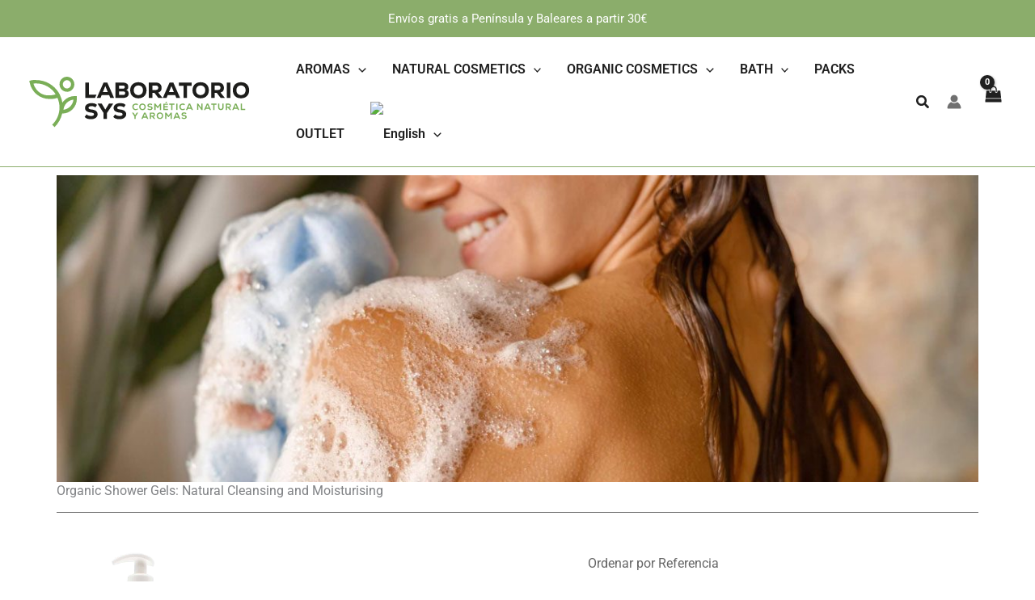

--- FILE ---
content_type: image/svg+xml
request_url: https://laboratoriosys.es/wp-content/uploads/2026/01/Logo-Laboratorio-SYS-Cosmetica-Natural-y-Aromas.svg
body_size: 1927
content:
<?xml version="1.0" encoding="UTF-8"?>
<svg id="Capa_1" xmlns="http://www.w3.org/2000/svg" version="1.1" viewBox="0 0 299.4 68.7">
  <!-- Generator: Adobe Illustrator 29.6.1, SVG Export Plug-In . SVG Version: 2.1.1 Build 9)  -->
  <defs>
    <style>
      .st0 {
        fill: #7aae57;
      }

      .st1 {
        fill: #1d1d1b;
      }
    </style>
  </defs>
  <g>
    <path class="st0" d="M140,41.2c0-2.6,1.8-4.4,4.5-4.4s2.3.4,3.2,1.3l-1.1,1c-.6-.6-1.2-.8-2-.8-1.7,0-2.8,1.2-2.8,2.9s1.1,2.9,2.8,2.9,1.6-.3,2.2-.9l1,1.1c-.9.9-2,1.3-3.2,1.3-2.7,0-4.5-1.8-4.5-4.4Z"/>
    <path class="st0" d="M149.3,41.2c0-2.7,1.8-4.4,4.4-4.4s4.4,1.8,4.4,4.4-1.8,4.4-4.4,4.4-4.4-1.8-4.4-4.4ZM156.5,41.2c0-1.7-1.1-2.9-2.7-2.9s-2.8,1.2-2.8,2.9,1.1,2.9,2.8,2.9,2.7-1.2,2.7-2.9Z"/>
    <path class="st0" d="M160.2,44.4l.9-1.2c.7.6,1.7.9,2.7.9s1.8-.4,1.8-1.1-.6-1-1.9-1.1c-2.3-.3-3.3-1-3.3-2.6s1.4-2.5,3.4-2.5,2.3.4,3.2,1l-.8,1.2c-.7-.5-1.5-.8-2.3-.8s-1.8.4-1.8,1,.5.9,1.9,1.1c2.3.3,3.4,1.1,3.4,2.6s-1.4,2.6-3.5,2.6-2.6-.4-3.6-1.2Z"/>
    <path class="st0" d="M178.8,36.9v8.4h-1.7v-5.7l-2.7,3.4h-.3l-2.7-3.4v5.7h-1.7v-8.4h1.5l3.1,3.9,3.1-3.9h1.5Z"/>
    <path class="st0" d="M188.2,43.9v1.5h-6.4v-8.4h6.3v1.4h-4.7v2h4.4v1.4h-4.4v2.1h4.8ZM185.7,36.1h-1.4l.9-1.7h1.9l-1.3,1.7Z"/>
    <path class="st0" d="M196.9,38.4h-2.7v6.9h-1.7v-6.9h-2.7v-1.5h7v1.5Z"/>
    <path class="st0" d="M199.2,36.9h1.7v8.4h-1.7v-8.4Z"/>
    <path class="st0" d="M203.3,41.2c0-2.6,1.8-4.4,4.5-4.4s2.3.4,3.2,1.3l-1.1,1c-.6-.6-1.2-.8-2-.8-1.7,0-2.8,1.2-2.8,2.9s1.1,2.9,2.8,2.9,1.6-.3,2.2-.9l1,1.1c-.9.9-2,1.3-3.2,1.3-2.7,0-4.5-1.8-4.5-4.4Z"/>
    <path class="st0" d="M219.2,43.7h-4.4l-.7,1.6h-1.8l3.8-8.4h1.8l3.8,8.4h-1.8l-.7-1.6ZM215.5,42.3h3.1l-1.6-3.7-1.6,3.7Z"/>
    <path class="st0" d="M234.6,36.9v8.4h-1.5l-4.2-5.7v2.5s0,3.1,0,3.1h-1.7v-8.4h1.5l4.2,5.7v-2.4s0-3.3,0-3.3h1.7Z"/>
    <path class="st0" d="M243.5,43.7h-4.4l-.7,1.6h-1.8l3.8-8.4h1.8l3.8,8.4h-1.8l-.7-1.6ZM239.8,42.3h3.1l-1.6-3.7-1.6,3.7Z"/>
    <path class="st0" d="M253.5,38.4h-2.7v6.9h-1.7v-6.9h-2.7v-1.5h7v1.5Z"/>
    <path class="st0" d="M255.6,41.8v-4.9h1.7v4.9c0,1.4.8,2.2,2,2.2s2-.9,2-2.2v-4.9h1.7v4.9c0,2.3-1.4,3.7-3.7,3.7s-3.7-1.4-3.7-3.7Z"/>
    <path class="st0" d="M269,42.5h-1.5v2.8h-1.7v-8.4h4c1.8,0,3,1.1,3,2.8s-.8,2.3-2.1,2.7l2.5,3h-2l-2.3-2.8ZM269.8,38.4h-2.3v2.7h2.3c.9,0,1.5-.5,1.5-1.3s-.5-1.4-1.5-1.4Z"/>
    <path class="st0" d="M281.5,43.7h-4.4l-.7,1.6h-1.8l3.8-8.4h1.8l3.8,8.4h-1.8l-.7-1.6ZM277.7,42.3h3.1l-1.6-3.7-1.6,3.7Z"/>
    <path class="st0" d="M286,36.9h1.7v6.9h4.4v1.5h-6v-8.4Z"/>
    <path class="st0" d="M144.6,53.9v3.4h-1.7v-3.4l-3.3-5.1h2l2.2,3.5,2.2-3.5h2l-3.4,5.1Z"/>
    <path class="st0" d="M159.1,55.6h-4.4l-.7,1.6h-1.8l3.8-8.4h1.8l3.8,8.4h-1.8l-.7-1.6ZM155.4,54.1h3.1l-1.6-3.7-1.6,3.7Z"/>
    <path class="st0" d="M166.8,54.4h-1.5v2.8h-1.7v-8.4h4c1.8,0,3,1.1,3,2.8s-.8,2.3-2.1,2.7l2.5,3h-2l-2.3-2.8ZM167.5,50.3h-2.3v2.7h2.3c.9,0,1.5-.5,1.5-1.3s-.5-1.4-1.5-1.4Z"/>
    <path class="st0" d="M172.8,53c0-2.7,1.8-4.4,4.4-4.4s4.4,1.8,4.4,4.4-1.8,4.4-4.4,4.4-4.4-1.8-4.4-4.4ZM180,53c0-1.7-1.1-2.9-2.7-2.9s-2.8,1.2-2.8,2.9,1.1,2.9,2.8,2.9,2.7-1.2,2.7-2.9Z"/>
    <path class="st0" d="M193.3,48.8v8.4h-1.7v-5.7l-2.7,3.4h-.3l-2.7-3.4v5.7h-1.7v-8.4h1.5l3.1,3.9,3.1-3.9h1.5Z"/>
    <path class="st0" d="M202.2,55.6h-4.4l-.7,1.6h-1.8l3.8-8.4h1.8l3.8,8.4h-1.8l-.7-1.6ZM198.5,54.1h3.1l-1.6-3.7-1.6,3.7Z"/>
    <path class="st0" d="M206.1,56.2l.9-1.2c.7.6,1.7.9,2.7.9s1.8-.4,1.8-1.1-.6-1-1.9-1.1c-2.3-.3-3.3-1-3.3-2.6s1.4-2.5,3.4-2.5,2.3.4,3.2,1l-.8,1.2c-.7-.5-1.5-.8-2.3-.8s-1.8.4-1.8,1,.5.9,1.9,1.1c2.3.3,3.4,1.1,3.4,2.6s-1.4,2.6-3.5,2.6-2.6-.4-3.6-1.2Z"/>
  </g>
  <g>
    <g>
      <path class="st1" d="M137.2,19.1c0-6.5,4.3-10.7,11-10.7s11,4.2,11,10.7-4.3,10.7-11,10.7-11-4.2-11-10.7ZM154.4,19.1c0-3.9-2.5-6.4-6.2-6.4s-6.2,2.6-6.2,6.4,2.4,6.4,6.2,6.4,6.2-2.6,6.2-6.4Z"/>
      <path class="st1" d="M169.9,22.6h-2.8v6.7h-4.8V8.9h9.9c4.5,0,7.3,2.8,7.3,6.9s-1.7,5.4-4.6,6.3l5.8,7.1h-5.7l-5.2-6.7ZM171.8,13h-4.6v5.7h4.6c2,0,3.2-1,3.2-2.9s-1.1-2.9-3.2-2.9Z"/>
      <path class="st1" d="M197.7,25.6h-10l-1.5,3.7h-5.1l9.1-20.4h5.1l9.1,20.4h-5.1l-1.5-3.7ZM189.4,21.5h6.6l-3.3-8-3.3,8Z"/>
      <path class="st1" d="M220,13.1h-6.2v16.2h-4.8V13.1h-6.2v-4.2h17.2v4.2Z"/>
      <path class="st1" d="M221.1,19.1c0-6.5,4.3-10.7,11-10.7s11,4.2,11,10.7-4.3,10.7-11,10.7-11-4.2-11-10.7ZM238.2,19.1c0-3.9-2.5-6.4-6.2-6.4s-6.2,2.6-6.2,6.4,2.4,6.4,6.2,6.4,6.2-2.6,6.2-6.4Z"/>
      <path class="st1" d="M253.8,22.6h-2.8v6.7h-4.8V8.9h9.9c4.5,0,7.3,2.8,7.3,6.9s-1.7,5.4-4.6,6.3l5.8,7.1h-5.7l-5.2-6.7ZM255.6,13h-4.6v5.7h4.6c2,0,3.2-1,3.2-2.9s-1.1-2.9-3.2-2.9Z"/>
      <path class="st1" d="M267.3,8.9h4.8v20.4h-4.8V8.9Z"/>
      <path class="st1" d="M275.4,19.1c0-6.5,4.3-10.7,11-10.7s11,4.2,11,10.7-4.3,10.7-11,10.7-11-4.2-11-10.7ZM292.6,19.1c0-3.9-2.5-6.4-6.2-6.4s-6.2,2.6-6.2,6.4,2.4,6.4,6.2,6.4,6.2-2.6,6.2-6.4Z"/>
    </g>
    <path class="st1" d="M76.8,8.9h4.8v16.1h10.2l-2,4.3h-13V8.9Z"/>
    <path class="st1" d="M108.8,25.6h-10l-1.5,3.7h-5.1l9.1-20.4h5.1l9.1,20.4h-5.1l-1.5-3.7ZM100.4,21.5h6.6l-3.3-8-3.3,8Z"/>
    <path class="st1" d="M135.2,23.6c0,3.5-2.9,5.7-7.7,5.7h-10.1V8.9h10.1c4.4,0,7.1,2.1,7.1,5.4s-1,3.5-2.6,4.3c1.9.8,3.2,2.7,3.2,4.9ZM122.1,12.9v4h5.5c1.5,0,2.4-.7,2.4-2s-.9-2-2.4-2h-5.5ZM130.5,23c0-1.5-1-2.3-2.7-2.3h-5.7v4.6h5.7c1.7,0,2.7-.9,2.7-2.3Z"/>
    <path class="st1" d="M75.8,54.8l2.5-3.5c1.8,1.4,3.9,2.1,6.3,2.1s3.9-.9,3.9-2.3-1.3-2-4.1-2.3c-5.6-.6-8-2.5-8-6.2s3.4-6.3,8.4-6.3,5.6.8,7.7,2.3l-2.2,3.3c-1.5-1.1-3.4-1.7-5.3-1.7s-3.9.8-3.9,2.2,1.1,1.9,4,2.3c5.5.6,8.2,2.7,8.2,6.4s-3.5,6.5-8.6,6.5-6.5-1-8.8-2.9Z"/>
    <path class="st1" d="M106,49.3v8h-4.7v-8l-8-12.4h5.6l4.8,7.9,4.9-7.9h5.7l-8.3,12.4Z"/>
    <path class="st1" d="M114.3,54.8l2.5-3.5c1.8,1.4,3.9,2.1,6.3,2.1s3.9-.9,3.9-2.3-1.3-2-4.1-2.3c-5.6-.6-8-2.5-8-6.2s3.4-6.3,8.4-6.3,5.6.8,7.7,2.3l-2.2,3.3c-1.5-1.1-3.4-1.7-5.3-1.7s-3.9.8-3.9,2.2,1.1,1.9,4,2.3c5.5.6,8.2,2.7,8.2,6.4s-3.5,6.5-8.6,6.5-6.5-1-8.8-2.9Z"/>
  </g>
  <g>
    <path class="st0" d="M52,21.2c5.5,0,10-4.5,10-10S57.5,1.1,52,1.1s-10,4.5-10,10,4.5,10,10,10ZM52,5.7c3,0,5.5,2.5,5.5,5.5s-2.5,5.5-5.5,5.5-5.5-2.5-5.5-5.5,2.5-5.5,5.5-5.5Z"/>
    <path class="st0" d="M65.4,29.1v-2.1c0,0-2.2-.1-2.2-.1-5.5-.3-10.9,1.8-14.8,5.7-.9.9-1.7,1.9-2.5,3-.5-3.1-1.5-6.2-2.8-9.1,0,0-.4-.9-1-2.1s-1.1-2-1.1-2C34.4,11.9,22.9,5.5,10.4,5.5s-4.5.2-6.7.6l-2.3.4.4,2.3c2.5,12.7,13.7,21.9,26.6,21.9s1,0,1.5,0c.2,0,.3,0,.5,0,.4,0,.7,0,1.1,0,.2,0,.4,0,.6,0,.3,0,.7,0,1-.2.2,0,.4,0,.5,0,.4,0,.7-.2,1.1-.2.1,0,.3,0,.4,0,.5-.1,1-.3,1.5-.4,0,0,.2,0,.3,0,.4-.1.8-.3,1.2-.4.2,0,.3-.1.5-.2.2,0,.4-.1.6-.2,1.8,4.1,2.8,8.5,2.8,13,0,8.7-3.5,16.8-9.8,22.8l3.1,3.3c5.2-5,8.7-11.2,10.3-18.1,0,0,.1,0,.2,0,5.2,0,10.1-2,13.8-5.7,3.9-3.9,6-9.3,5.8-14.8ZM36.9,24.5c0,0-.1,0-.2,0-.1,0-.2,0-.4.1-.3.1-.6.2-.8.3-.1,0-.3,0-.4.1-.3,0-.6.2-1,.3,0,0-.2,0-.3,0-.4,0-.8.2-1.2.3-.1,0-.2,0-.3,0-.3,0-.6.1-.9.1-.1,0-.3,0-.4,0-.3,0-.6,0-.9,0-.1,0-.3,0-.4,0-.4,0-.8,0-1.3,0s-.6,0-1,0c-.1,0-.2,0-.3,0-.2,0-.4,0-.6,0-.1,0-.3,0-.4,0-.2,0-.4,0-.6,0s-.3,0-.4,0c-.2,0-.4,0-.5,0-.1,0-.3,0-.4,0-.2,0-.4,0-.5-.1-.1,0-.3,0-.4,0-.2,0-.3,0-.5-.1-.1,0-.3,0-.4-.1-.2,0-.3,0-.5-.2-.1,0-.3,0-.4-.1-.2,0-.3-.1-.5-.2-.1,0-.2,0-.4-.1-.2,0-.3-.1-.5-.2-.1,0-.2,0-.4-.1-.2,0-.3-.2-.5-.2-.1,0-.2,0-.3-.1-.2,0-.4-.2-.6-.3,0,0-.2,0-.3-.1-.2-.1-.5-.3-.7-.4,0,0,0,0-.1,0-.3-.2-.5-.3-.8-.5,0,0-.1,0-.2-.1-.2-.1-.4-.3-.6-.4,0,0-.2-.1-.2-.2-.2-.1-.3-.2-.5-.4,0,0-.2-.1-.3-.2-.2-.1-.3-.2-.5-.4,0,0-.2-.2-.3-.2-.1-.1-.3-.2-.4-.4,0,0-.2-.2-.3-.3-.1-.1-.3-.2-.4-.4,0,0-.2-.2-.3-.3-.1-.1-.3-.3-.4-.4,0,0-.2-.2-.3-.3-.1-.1-.2-.3-.4-.4,0,0-.2-.2-.2-.3-.1-.1-.2-.3-.4-.4,0,0-.2-.2-.2-.3-.1-.2-.2-.3-.3-.5,0,0-.1-.2-.2-.3-.1-.2-.2-.3-.3-.5,0,0-.1-.2-.2-.3-.1-.2-.3-.4-.4-.6,0,0,0-.1-.1-.2-.2-.3-.3-.5-.5-.8,0,0,0,0,0,0-.1-.3-.3-.5-.4-.8,0,0,0-.2-.1-.3,0-.2-.2-.4-.3-.6,0-.1,0-.2-.1-.3,0-.2-.2-.4-.2-.5,0-.1,0-.2-.1-.4,0-.2-.1-.4-.2-.5,0-.1,0-.3-.1-.4,0-.1,0-.2-.1-.3,1.2-.1,2.3-.2,3.5-.2,10.8,0,20.7,5.5,26.5,14.5ZM56.4,40.7h0c-2.5,2.4-5.7,4-9.1,4.3.4-3.4,1.9-6.6,4.4-9.1,2.5-2.4,5.7-4,9.1-4.3-.4,3.4-1.9,6.6-4.4,9.1Z"/>
  </g>
</svg>